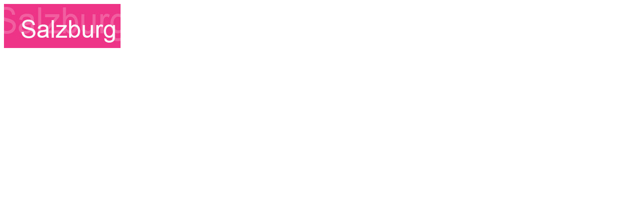

--- FILE ---
content_type: text/html
request_url: http://creative-heritage.eu/creative-heritage.eu/index7637.html?eID=tx_cms_showpic&file=uploads%2Fpics%2F9c46a2ec34.jpg&md5=b7c0f046f133f2f74635570ea7135be089a5cc89&parameters%5B0%5D=YTo0OntzOjU6IndpZHRoIjtzOjQ6IjUwMG0iO3M6NjoiaGVpZ2h0IjtzOjM6IjUw&parameters%5B1%5D=MCI7czo3OiJib2R5VGFnIjtzOjI0OiI8Ym9keSBiZ0NvbG9yPSIjZmZmZmZmIj4i&parameters%5B2%5D=O3M6NDoid3JhcCI7czozNzoiPGEgaHJlZj0iamF2YXNjcmlwdDpjbG9zZSgpOyI%2B&parameters%5B3%5D=IHwgPC9hPiI7fQ%3D%3D
body_size: 645
content:

<!DOCTYPE HTML PUBLIC "-//W3C//DTD HTML 4.0 Transitional//EN">

<html>

<!-- Mirrored from creative-heritage.eu/index.php?eID=tx_cms_showpic&file=uploads%2Fpics%2F9c46a2ec34.jpg&md5=b7c0f046f133f2f74635570ea7135be089a5cc89&parameters[0]=YTo0OntzOjU6IndpZHRoIjtzOjQ6IjUwMG0iO3M6NjoiaGVpZ2h0IjtzOjM6IjUw&parameters[1]=MCI7czo3OiJib2R5VGFnIjtzOjI0OiI8Ym9keSBiZ0NvbG9yPSIjZmZmZmZmIj4i&parameters[2]=O3M6NDoid3JhcCI7czozNzoiPGEgaHJlZj0iamF2YXNjcmlwdDpjbG9zZSgpOyI%2B&parameters[3]=IHwgPC9hPiI7fQ%3D%3D by HTTrack Website Copier/3.x [XR&CO'2014], Fri, 31 Jul 2015 09:48:56 GMT -->
<head>
	<title>Image</title>
	<meta name="robots" content="noindex,follow" />
</head>
		<body bgColor="#ffffff"><a href="javascript:close();"><img src="uploads/pics/9c46a2ec34.jpg" width="235" height="89" border="0" alt="" /></a>
		</body>
		
<!-- Mirrored from creative-heritage.eu/index.php?eID=tx_cms_showpic&file=uploads%2Fpics%2F9c46a2ec34.jpg&md5=b7c0f046f133f2f74635570ea7135be089a5cc89&parameters[0]=YTo0OntzOjU6IndpZHRoIjtzOjQ6IjUwMG0iO3M6NjoiaGVpZ2h0IjtzOjM6IjUw&parameters[1]=MCI7czo3OiJib2R5VGFnIjtzOjI0OiI8Ym9keSBiZ0NvbG9yPSIjZmZmZmZmIj4i&parameters[2]=O3M6NDoid3JhcCI7czozNzoiPGEgaHJlZj0iamF2YXNjcmlwdDpjbG9zZSgpOyI%2B&parameters[3]=IHwgPC9hPiI7fQ%3D%3D by HTTrack Website Copier/3.x [XR&CO'2014], Fri, 31 Jul 2015 09:48:56 GMT -->
</html>